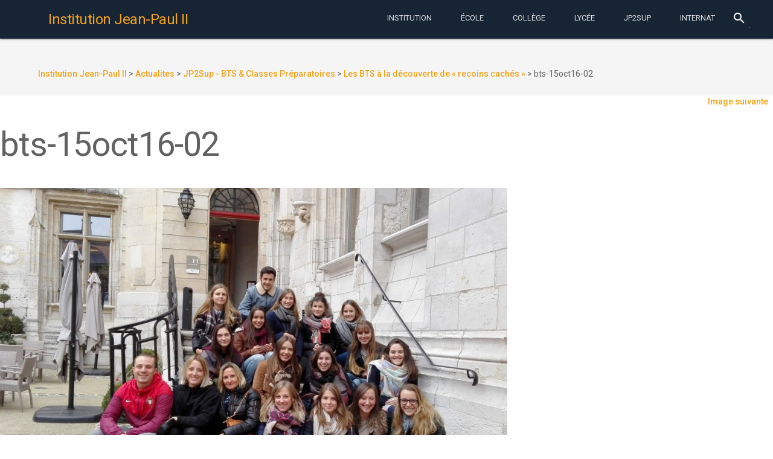

--- FILE ---
content_type: text/html; charset=UTF-8
request_url: https://www.institutionjeanpaul2.fr/2016/10/15/les-bts-a-la-decouverte-de-recoins-caches/bts-15oct16-02/
body_size: 13505
content:
<!DOCTYPE html>
<html lang="fr-FR"
	prefix="og: https://ogp.me/ns#"  class="no-js">
    <head>
        <meta charset="UTF-8">
        <meta http-equiv="X-UA-Compatible" content="IE=edge">
        <meta name="viewport" content="width=device-width, initial-scale=1.0, maximum-scale=1.0, user-scalable=0">
        <meta name="theme-color" content="#162433">
        <meta name="msapplication-navbutton-color" content="#162433">
        <meta name="apple-mobile-web-app-status-bar-style" content="#162433">
        <link rel="icon" href="/wp-content/themes/jp2mdl/img/favicon.ico" type="image/x-icon">
        <link rel="profile" href="http://gmpg.org/xfn/11">
                <link rel="stylesheet" href="//fonts.googleapis.com/css?family=Roboto:300,400,500,700" type="text/css">
        <link rel="stylesheet" href="//fonts.googleapis.com/icon?family=Material+Icons">
        <script defer src="//code.getmdl.io/1.1.3/material.min.js"></script>
        <script>(function(html){html.className = html.className.replace(/\bno-js\b/,'js')})(document.documentElement);</script>
<title>bts-15oct16-02 | Institution Jean-Paul II</title>

		<!-- All in One SEO 4.1.1.2 -->
		<meta property="og:site_name" content="Institution Jean-Paul II | Institution Catholique privée Jean-Paul II à Rouen. Maternelle-École-College-Lycée. Choisir la confiance." />
		<meta property="og:type" content="article" />
		<meta property="og:title" content="bts-15oct16-02 | Institution Jean-Paul II" />
		<meta property="article:published_time" content="2016-10-15T05:52:51Z" />
		<meta property="article:modified_time" content="2016-10-15T05:53:49Z" />
		<meta name="twitter:card" content="summary" />
		<meta name="twitter:domain" content="www.institutionjeanpaul2.fr" />
		<meta name="twitter:title" content="bts-15oct16-02 | Institution Jean-Paul II" />
		<script type="application/ld+json" class="aioseo-schema">
			{"@context":"https:\/\/schema.org","@graph":[{"@type":"WebSite","@id":"https:\/\/www.institutionjeanpaul2.fr\/#website","url":"https:\/\/www.institutionjeanpaul2.fr\/","name":"Institution Jean-Paul II","description":"Institution Catholique priv\u00e9e Jean-Paul II \u00e0 Rouen. Maternelle-\u00c9cole-College-Lyc\u00e9e. Choisir la confiance.","publisher":{"@id":"https:\/\/www.institutionjeanpaul2.fr\/#organization"}},{"@type":"Organization","@id":"https:\/\/www.institutionjeanpaul2.fr\/#organization","name":"Institution Jean-Paul II","url":"https:\/\/www.institutionjeanpaul2.fr\/"},{"@type":"BreadcrumbList","@id":"https:\/\/www.institutionjeanpaul2.fr\/2016\/10\/15\/les-bts-a-la-decouverte-de-recoins-caches\/bts-15oct16-02\/#breadcrumblist","itemListElement":[{"@type":"ListItem","@id":"https:\/\/www.institutionjeanpaul2.fr\/#listItem","position":"1","item":{"@id":"https:\/\/www.institutionjeanpaul2.fr\/#item","name":"Accueil","description":"Institution Catholique priv\u00e9e Jean-Paul II \u00e0 Rouen. Maternelle-\u00c9cole-College-Lyc\u00e9e. Choisir la confiance.","url":"https:\/\/www.institutionjeanpaul2.fr\/"},"nextItem":"https:\/\/www.institutionjeanpaul2.fr\/2016\/10\/15\/les-bts-a-la-decouverte-de-recoins-caches\/bts-15oct16-02\/#listItem"},{"@type":"ListItem","@id":"https:\/\/www.institutionjeanpaul2.fr\/2016\/10\/15\/les-bts-a-la-decouverte-de-recoins-caches\/bts-15oct16-02\/#listItem","position":"2","item":{"@id":"https:\/\/www.institutionjeanpaul2.fr\/2016\/10\/15\/les-bts-a-la-decouverte-de-recoins-caches\/bts-15oct16-02\/#item","name":"bts-15oct16-02","url":"https:\/\/www.institutionjeanpaul2.fr\/2016\/10\/15\/les-bts-a-la-decouverte-de-recoins-caches\/bts-15oct16-02\/"},"previousItem":"https:\/\/www.institutionjeanpaul2.fr\/#listItem"}]},{"@type":"Person","@id":"https:\/\/www.institutionjeanpaul2.fr\/author\/jdeude\/#author","url":"https:\/\/www.institutionjeanpaul2.fr\/author\/jdeude\/","name":"Jean-Dominique Eude","image":{"@type":"ImageObject","@id":"https:\/\/www.institutionjeanpaul2.fr\/2016\/10\/15\/les-bts-a-la-decouverte-de-recoins-caches\/bts-15oct16-02\/#authorImage","url":"https:\/\/secure.gravatar.com\/avatar\/28a460bcab88a30efe1cba6e765374d1?s=96&d=mm&r=g","width":"96","height":"96","caption":"Jean-Dominique Eude"}},{"@type":"ItemPage","@id":"https:\/\/www.institutionjeanpaul2.fr\/2016\/10\/15\/les-bts-a-la-decouverte-de-recoins-caches\/bts-15oct16-02\/#itempage","url":"https:\/\/www.institutionjeanpaul2.fr\/2016\/10\/15\/les-bts-a-la-decouverte-de-recoins-caches\/bts-15oct16-02\/","name":"bts-15oct16-02 | Institution Jean-Paul II","inLanguage":"fr-FR","isPartOf":{"@id":"https:\/\/www.institutionjeanpaul2.fr\/#website"},"breadcrumb":{"@id":"https:\/\/www.institutionjeanpaul2.fr\/2016\/10\/15\/les-bts-a-la-decouverte-de-recoins-caches\/bts-15oct16-02\/#breadcrumblist"},"author":"https:\/\/www.institutionjeanpaul2.fr\/2016\/10\/15\/les-bts-a-la-decouverte-de-recoins-caches\/bts-15oct16-02\/#author","creator":"https:\/\/www.institutionjeanpaul2.fr\/2016\/10\/15\/les-bts-a-la-decouverte-de-recoins-caches\/bts-15oct16-02\/#author","datePublished":"2016-10-15T05:52:51+02:00","dateModified":"2016-10-15T05:53:49+02:00"}]}
		</script>
		<!-- All in One SEO -->

<link rel='dns-prefetch' href='//fonts.googleapis.com' />
<link rel='dns-prefetch' href='//s.w.org' />
<link rel="alternate" type="application/rss+xml" title="Institution Jean-Paul II &raquo; Flux" href="https://www.institutionjeanpaul2.fr/feed/" />
<link rel="alternate" type="application/rss+xml" title="Institution Jean-Paul II &raquo; Flux des commentaires" href="https://www.institutionjeanpaul2.fr/comments/feed/" />
<link rel="alternate" type="text/calendar" title="Institution Jean-Paul II &raquo; Flux iCal" href="https://www.institutionjeanpaul2.fr/evenements/?ical=1" />
		<!-- This site uses the Google Analytics by ExactMetrics plugin v6.7.0 - Using Analytics tracking - https://www.exactmetrics.com/ -->
		<!-- Note: ExactMetrics is not currently configured on this site. The site owner needs to authenticate with Google Analytics in the ExactMetrics settings panel. -->
					<!-- No UA code set -->
				<!-- / Google Analytics by ExactMetrics -->
				<script type="text/javascript">
			window._wpemojiSettings = {"baseUrl":"https:\/\/s.w.org\/images\/core\/emoji\/13.0.1\/72x72\/","ext":".png","svgUrl":"https:\/\/s.w.org\/images\/core\/emoji\/13.0.1\/svg\/","svgExt":".svg","source":{"concatemoji":"https:\/\/www.institutionjeanpaul2.fr\/wp-includes\/js\/wp-emoji-release.min.js?ver=5.7.14"}};
			!function(e,a,t){var n,r,o,i=a.createElement("canvas"),p=i.getContext&&i.getContext("2d");function s(e,t){var a=String.fromCharCode;p.clearRect(0,0,i.width,i.height),p.fillText(a.apply(this,e),0,0);e=i.toDataURL();return p.clearRect(0,0,i.width,i.height),p.fillText(a.apply(this,t),0,0),e===i.toDataURL()}function c(e){var t=a.createElement("script");t.src=e,t.defer=t.type="text/javascript",a.getElementsByTagName("head")[0].appendChild(t)}for(o=Array("flag","emoji"),t.supports={everything:!0,everythingExceptFlag:!0},r=0;r<o.length;r++)t.supports[o[r]]=function(e){if(!p||!p.fillText)return!1;switch(p.textBaseline="top",p.font="600 32px Arial",e){case"flag":return s([127987,65039,8205,9895,65039],[127987,65039,8203,9895,65039])?!1:!s([55356,56826,55356,56819],[55356,56826,8203,55356,56819])&&!s([55356,57332,56128,56423,56128,56418,56128,56421,56128,56430,56128,56423,56128,56447],[55356,57332,8203,56128,56423,8203,56128,56418,8203,56128,56421,8203,56128,56430,8203,56128,56423,8203,56128,56447]);case"emoji":return!s([55357,56424,8205,55356,57212],[55357,56424,8203,55356,57212])}return!1}(o[r]),t.supports.everything=t.supports.everything&&t.supports[o[r]],"flag"!==o[r]&&(t.supports.everythingExceptFlag=t.supports.everythingExceptFlag&&t.supports[o[r]]);t.supports.everythingExceptFlag=t.supports.everythingExceptFlag&&!t.supports.flag,t.DOMReady=!1,t.readyCallback=function(){t.DOMReady=!0},t.supports.everything||(n=function(){t.readyCallback()},a.addEventListener?(a.addEventListener("DOMContentLoaded",n,!1),e.addEventListener("load",n,!1)):(e.attachEvent("onload",n),a.attachEvent("onreadystatechange",function(){"complete"===a.readyState&&t.readyCallback()})),(n=t.source||{}).concatemoji?c(n.concatemoji):n.wpemoji&&n.twemoji&&(c(n.twemoji),c(n.wpemoji)))}(window,document,window._wpemojiSettings);
		</script>
		<style type="text/css">
img.wp-smiley,
img.emoji {
	display: inline !important;
	border: none !important;
	box-shadow: none !important;
	height: 1em !important;
	width: 1em !important;
	margin: 0 .07em !important;
	vertical-align: -0.1em !important;
	background: none !important;
	padding: 0 !important;
}
</style>
	<link rel='stylesheet' id='wp-block-library-css'  href='https://www.institutionjeanpaul2.fr/wp-includes/css/dist/block-library/style.min.css?ver=5.7.14' type='text/css' media='all' />
<style id='wp-block-library-inline-css' type='text/css'>
.has-text-align-justify{text-align:justify;}
</style>
<link rel='stylesheet' id='wp-childpages-css'  href='https://www.institutionjeanpaul2.fr/wp-content/plugins/childpages/public/css/wp-childpages-public.css?ver=1.0.0' type='text/css' media='all' />
<link rel='stylesheet' id='wordpress-popular-posts-css-css'  href='https://www.institutionjeanpaul2.fr/wp-content/plugins/wordpress-popular-posts/public/css/wpp.css?ver=4.2.2' type='text/css' media='all' />
<link rel='stylesheet' id='twentysixteen-fonts-css'  href='https://fonts.googleapis.com/css?family=Merriweather%3A400%2C700%2C900%2C400italic%2C700italic%2C900italic%7CMontserrat%3A400%2C700%7CInconsolata%3A400&#038;subset=latin%2Clatin-ext' type='text/css' media='all' />
<link rel='stylesheet' id='genericons-css'  href='https://www.institutionjeanpaul2.fr/wp-content/plugins/jetpack/_inc/genericons/genericons/genericons.css?ver=3.1' type='text/css' media='all' />
<link rel='stylesheet' id='twentysixteen-style-css'  href='https://www.institutionjeanpaul2.fr/wp-content/themes/jp2mdl/style.css?ver=5.7.14' type='text/css' media='all' />
<!--[if lt IE 10]>
<link rel='stylesheet' id='twentysixteen-ie-css'  href='https://www.institutionjeanpaul2.fr/wp-content/themes/jp2mdl/css/ie.css?ver=20150930' type='text/css' media='all' />
<![endif]-->
<!--[if lt IE 9]>
<link rel='stylesheet' id='twentysixteen-ie8-css'  href='https://www.institutionjeanpaul2.fr/wp-content/themes/jp2mdl/css/ie8.css?ver=20151230' type='text/css' media='all' />
<![endif]-->
<!--[if lt IE 8]>
<link rel='stylesheet' id='twentysixteen-ie7-css'  href='https://www.institutionjeanpaul2.fr/wp-content/themes/jp2mdl/css/ie7.css?ver=20150930' type='text/css' media='all' />
<![endif]-->
<link rel='stylesheet' id='jetpack_css-css'  href='https://www.institutionjeanpaul2.fr/wp-content/plugins/jetpack/css/jetpack.css?ver=9.7.3' type='text/css' media='all' />
<script type='text/javascript' src='https://www.institutionjeanpaul2.fr/wp-includes/js/jquery/jquery.min.js?ver=3.5.1' id='jquery-core-js'></script>
<script type='text/javascript' src='https://www.institutionjeanpaul2.fr/wp-includes/js/jquery/jquery-migrate.min.js?ver=3.3.2' id='jquery-migrate-js'></script>
<script type='text/javascript' src='https://www.institutionjeanpaul2.fr/wp-content/plugins/childpages/public/js/wp-childpages-public.js?ver=1.0.0' id='wp-childpages-js'></script>
<script type='text/javascript' id='wpp-js-js-extra'>
/* <![CDATA[ */
var wpp_params = {"sampling_active":"0","sampling_rate":"100","ajax_url":"https:\/\/www.institutionjeanpaul2.fr\/wp-json\/wordpress-popular-posts\/v1\/popular-posts\/","ID":"6608","token":"eb18cf6a34","debug":""};
/* ]]> */
</script>
<script type='text/javascript' src='https://www.institutionjeanpaul2.fr/wp-content/plugins/wordpress-popular-posts/public/js/wpp-4.2.0.min.js?ver=4.2.2' id='wpp-js-js'></script>
<!--[if lt IE 9]>
<script type='text/javascript' src='https://www.institutionjeanpaul2.fr/wp-content/themes/jp2mdl/js/html5.js?ver=3.7.3' id='twentysixteen-html5-js'></script>
<![endif]-->
<script type='text/javascript' src='https://www.institutionjeanpaul2.fr/wp-content/themes/jp2mdl/js/keyboard-image-navigation.js?ver=20151104' id='twentysixteen-keyboard-image-navigation-js'></script>
<link rel="https://api.w.org/" href="https://www.institutionjeanpaul2.fr/wp-json/" /><link rel="alternate" type="application/json" href="https://www.institutionjeanpaul2.fr/wp-json/wp/v2/media/6608" /><link rel="EditURI" type="application/rsd+xml" title="RSD" href="https://www.institutionjeanpaul2.fr/xmlrpc.php?rsd" />
<link rel="wlwmanifest" type="application/wlwmanifest+xml" href="https://www.institutionjeanpaul2.fr/wp-includes/wlwmanifest.xml" /> 
<meta name="generator" content="WordPress 5.7.14" />
<link rel='shortlink' href='https://www.institutionjeanpaul2.fr/?p=6608' />
<link rel="alternate" type="application/json+oembed" href="https://www.institutionjeanpaul2.fr/wp-json/oembed/1.0/embed?url=https%3A%2F%2Fwww.institutionjeanpaul2.fr%2F2016%2F10%2F15%2Fles-bts-a-la-decouverte-de-recoins-caches%2Fbts-15oct16-02%2F" />
<link rel="alternate" type="text/xml+oembed" href="https://www.institutionjeanpaul2.fr/wp-json/oembed/1.0/embed?url=https%3A%2F%2Fwww.institutionjeanpaul2.fr%2F2016%2F10%2F15%2Fles-bts-a-la-decouverte-de-recoins-caches%2Fbts-15oct16-02%2F&#038;format=xml" />
<meta name="tec-api-version" content="v1"><meta name="tec-api-origin" content="https://www.institutionjeanpaul2.fr"><link rel="https://theeventscalendar.com/" href="https://www.institutionjeanpaul2.fr/wp-json/tribe/events/v1/" /><style type='text/css'>img#wpstats{display:none}</style>
		        <link rel="stylesheet" href="/wp-content/themes/jp2mdl/css/material.min.css" />
        <link rel="stylesheet" href="/wp-content/themes/jp2mdl/css/swiper.min.css" />
        <link rel="stylesheet" href="/wp-content/themes/jp2mdl/css/jp2mdl.css" />
    </head>
    <body class="attachment attachment-template-default single single-attachment postid-6608 attachmentid-6608 attachment-jpeg tribe-no-js group-blog">
        <div class="mdl-layout mdl-js-layout mdl-layout--fixed-header mdl-color--grey-100 mdl-color-text--grey-700">
            <header id="header" role="banner" class="mdl-layout__header">
                <div class="mdl-layout__header-row">
                    <!-- Title -->
                    <span class="mdl-layout-title">
                        <a href="https://www.institutionjeanpaul2.fr/" rel="home">
                            <h1>Institution Jean-Paul II</h1>
                        </a>
                    </span>
                    <div class="mdl-layout-spacer"></div>
                    <nav class="mdl-navigation mdl-layout--large-screen-only">
                    <a class="mdl-navigation__link mdl-typography--text-uppercase menu-item menu-item-type-post_type menu-item-object-page" href="https://www.institutionjeanpaul2.fr/notre-projet-educatif/">Institution</a></li>
<a class="mdl-navigation__link mdl-typography--text-uppercase menu-item menu-item-type-post_type menu-item-object-page" href="https://www.institutionjeanpaul2.fr/maternelle-elementaire/">École</a></li>
<a class="mdl-navigation__link mdl-typography--text-uppercase menu-item menu-item-type-post_type menu-item-object-page" href="https://www.institutionjeanpaul2.fr/college/">Collège</a></li>
<a class="mdl-navigation__link mdl-typography--text-uppercase menu-item menu-item-type-post_type menu-item-object-page" href="https://www.institutionjeanpaul2.fr/lycee/">Lycée</a></li>
<a class="mdl-navigation__link mdl-typography--text-uppercase menu-item menu-item-type-post_type menu-item-object-page" href="https://www.institutionjeanpaul2.fr/jp2sup-bts-classes-preparatoires/">JP2Sup</a></li>
<a class="mdl-navigation__link mdl-typography--text-uppercase menu-item menu-item-type-post_type menu-item-object-page" href="https://www.institutionjeanpaul2.fr/internat/">Internat</a></li>
                    </nav>
                    <div class="mdl-textfield mdl-js-textfield mdl-textfield--expandable mdl-textfield--floating-label mdl-textfield--align-right mdl-layout--large-screen-only">
                        <form action="/">
                            <label class="mdl-button mdl-js-button mdl-button--icon" for="waterfall-exp">
                                <i class="material-icons">search</i>
                            </label>
                            <div class="mdl-textfield__expandable-holder">
                                <input class="mdl-textfield__input" type="text" name="s" id="waterfall-exp">
                            </div>
                        </form>
                    </div>
                </div>
            </header>
            <div class="mdl-layout__drawer">
                <span class="mdl-layout-title"><a href="https://www.institutionjeanpaul2.fr/" rel="home">Institution Jean-Paul II</a></span>
                <nav class="mdl-navigation">
                    <li id="menu-item-4230" class="menu-item menu-item-type-post_type menu-item-object-page menu-item-has-children menu-item-4230"><a href="https://www.institutionjeanpaul2.fr/notre-projet-educatif/">Institution<i class="material-icons">keyboard_arrow_left</i></a>
<ul class="sub-menu">
	<li id="menu-item-4313" class="menu-item menu-item-type-post_type menu-item-object-page menu-item-4313"><a href="https://www.institutionjeanpaul2.fr/inscriptions/">Inscriptions</a></li>
	<li id="menu-item-4314" class="menu-item menu-item-type-post_type menu-item-object-page menu-item-4314"><a href="https://www.institutionjeanpaul2.fr/a-qui-sadresser/">A qui s’adresser ?</a></li>
	<li id="menu-item-4321" class="menu-item menu-item-type-post_type menu-item-object-page menu-item-4321"><a href="https://www.institutionjeanpaul2.fr/restauration/">Restauration</a></li>
	<li id="menu-item-4322" class="menu-item menu-item-type-post_type menu-item-object-page menu-item-4322"><a href="https://www.institutionjeanpaul2.fr/menus-de-la-semaine/">Menus de la semaine</a></li>
	<li id="menu-item-4328" class="menu-item menu-item-type-post_type menu-item-object-page menu-item-4328"><a href="https://www.institutionjeanpaul2.fr/a-p-e-l/">A.P.E.L. Jean-Paul II</a></li>
	<li id="menu-item-4327" class="menu-item menu-item-type-post_type menu-item-object-page menu-item-4327"><a href="https://www.institutionjeanpaul2.fr/o-g-e-c/">O.G.E.C.</a></li>
	<li id="menu-item-4323" class="menu-item menu-item-type-post_type menu-item-object-page menu-item-4323"><a href="https://www.institutionjeanpaul2.fr/pastorale/">Pastorale</a></li>
	<li id="menu-item-4315" class="menu-item menu-item-type-post_type menu-item-object-page menu-item-4315"><a href="https://www.institutionjeanpaul2.fr/organigramme/">Professeurs et Membres du Personnel 2023-2024</a></li>
	<li id="menu-item-4316" class="menu-item menu-item-type-post_type menu-item-object-page menu-item-4316"><a href="https://www.institutionjeanpaul2.fr/espace-scolinfo/">Espace EcoleDirecte</a></li>
	<li id="menu-item-4317" class="menu-item menu-item-type-post_type menu-item-object-page menu-item-4317"><a href="https://www.institutionjeanpaul2.fr/calendrier/">Calendrier Général</a></li>
	<li id="menu-item-4318" class="menu-item menu-item-type-post_type menu-item-object-page menu-item-4318"><a href="https://www.institutionjeanpaul2.fr/espace-professeurs/">Espace Professeurs</a></li>
	<li id="menu-item-4319" class="menu-item menu-item-type-post_type menu-item-object-page menu-item-4319"><a href="https://www.institutionjeanpaul2.fr/espace-tice/">Espace TICE</a></li>
	<li id="menu-item-4320" class="menu-item menu-item-type-post_type menu-item-object-page menu-item-4320"><a href="https://www.institutionjeanpaul2.fr/tutoriels/">Tutoriels</a></li>
	<li id="menu-item-4324" class="menu-item menu-item-type-post_type menu-item-object-page menu-item-4324"><a href="https://www.institutionjeanpaul2.fr/ouverture-a-linternational/">Ouverture à l’International</a></li>
	<li id="menu-item-4325" class="menu-item menu-item-type-post_type menu-item-object-page menu-item-4325"><a href="https://www.institutionjeanpaul2.fr/lechiquier-de-jean-paul-ii/">L’Echiquier de Jean-Paul II</a></li>
	<li id="menu-item-4329" class="menu-item menu-item-type-post_type menu-item-object-page menu-item-4329"><a href="https://www.institutionjeanpaul2.fr/anciens-eleves-de-jp2/">Anciens élèves de JP2</a></li>
	<li id="menu-item-4330" class="menu-item menu-item-type-post_type menu-item-object-page menu-item-4330"><a href="https://www.institutionjeanpaul2.fr/anciens-eleves-de-jl/">Anciens élèves de JL</a></li>
</ul>
</li>
<li id="menu-item-4231" class="menu-item menu-item-type-post_type menu-item-object-page menu-item-has-children menu-item-4231"><a href="https://www.institutionjeanpaul2.fr/maternelle-elementaire/">École<i class="material-icons">keyboard_arrow_left</i></a>
<ul class="sub-menu">
	<li id="menu-item-4236" class="menu-item menu-item-type-post_type menu-item-object-page menu-item-4236"><a href="https://www.institutionjeanpaul2.fr/maternelle-elementaire/reglement-interieur-de-lecole/">Règlement Intérieur de l’Ecole</a></li>
	<li id="menu-item-4239" class="menu-item menu-item-type-post_type menu-item-object-page menu-item-4239"><a href="https://www.institutionjeanpaul2.fr/maternelle-elementaire/de-la-maternelle-a-la-sixieme-du-bcd-au-cdi/">De la Maternelle à la Sixième : de la BCD au CDI !</a></li>
	<li id="menu-item-4238" class="menu-item menu-item-type-post_type menu-item-object-page menu-item-4238"><a href="https://www.institutionjeanpaul2.fr/maternelle-elementaire/la-tutelle-des-soeurs-du-sacre-coeur-de-jesus-de-saint-aubin-les-elbeuf/">La Tutelle des Soeurs du Sacré-Coeur de Jésus de Saint-Aubin-lès-Elbeuf</a></li>
	<li id="menu-item-4237" class="menu-item menu-item-type-post_type menu-item-object-page menu-item-4237"><a href="https://www.institutionjeanpaul2.fr/maternelle-elementaire/inauguration-de-lespace-mere-saint-joseph-21-sept-2010/">Inauguration de l’Espace Mère Saint-Joseph 21 sept. 2010</a></li>
</ul>
</li>
<li id="menu-item-4232" class="menu-item menu-item-type-post_type menu-item-object-page menu-item-has-children menu-item-4232"><a href="https://www.institutionjeanpaul2.fr/college/">Collège<i class="material-icons">keyboard_arrow_left</i></a>
<ul class="sub-menu">
	<li id="menu-item-4290" class="menu-item menu-item-type-post_type menu-item-object-page menu-item-4290"><a href="https://www.institutionjeanpaul2.fr/college/liste-des-fournitures-scolaires-pour-septembre-2016/">Liste des FOURNITURES SCOLAIRES pour septembre 2025</a></li>
	<li id="menu-item-4291" class="menu-item menu-item-type-post_type menu-item-object-page menu-item-4291"><a href="https://www.institutionjeanpaul2.fr/college/le-c-d-i-de-linstitution/">Le C.D.I. de l’Institution</a></li>
	<li id="menu-item-4294" class="menu-item menu-item-type-post_type menu-item-object-page menu-item-4294"><a href="https://www.institutionjeanpaul2.fr/college/la-classe-de-neige-en-quatrieme/">La Classe de Neige 2026 en Quatrième</a></li>
	<li id="menu-item-4295" class="menu-item menu-item-type-post_type menu-item-object-page menu-item-4295"><a href="https://www.institutionjeanpaul2.fr/college/apres-la-troisieme-le-diaporama-en-ligne/">Après la Troisième : le DIAPORAMA en ligne</a></li>
	<li id="menu-item-4297" class="menu-item menu-item-type-post_type menu-item-object-page menu-item-4297"><a href="https://www.institutionjeanpaul2.fr/college/livret-de-stage-eleves-de-troisieme/">Livret de Stage – Elèves de Troisième</a></li>
	<li id="menu-item-4296" class="menu-item menu-item-type-post_type menu-item-object-page menu-item-4296"><a href="https://www.institutionjeanpaul2.fr/college/les-resultats-au-brevet-des-colleges/">Les Résultats au Brevet des Collèges, DNB Pro et CFG</a></li>
	<li id="menu-item-4298" class="menu-item menu-item-type-post_type menu-item-object-page menu-item-4298"><a href="https://www.institutionjeanpaul2.fr/college/simulation-individuelle-pour-lobtention-du-dnb/">Simulation individuelle pour l&rsquo;obtention du DNB</a></li>
	<li id="menu-item-4299" class="menu-item menu-item-type-post_type menu-item-object-page menu-item-4299"><a href="https://www.institutionjeanpaul2.fr/college/la-classe-de-sixieme/">La classe de SIXIEME</a></li>
	<li id="menu-item-4300" class="menu-item menu-item-type-post_type menu-item-object-page menu-item-4300"><a href="https://www.institutionjeanpaul2.fr/college/les-mardis-des-sixiemes/">Les Mardis des Sixièmes</a></li>
	<li id="menu-item-4301" class="menu-item menu-item-type-post_type menu-item-object-page menu-item-4301"><a href="https://www.institutionjeanpaul2.fr/college/la-classe-de-cinquieme/">La classe de CINQUIEME</a></li>
	<li id="menu-item-4303" class="menu-item menu-item-type-post_type menu-item-object-page menu-item-4303"><a href="https://www.institutionjeanpaul2.fr/college/la-classe-de-quatrieme/">La classe de QUATRIEME</a></li>
	<li id="menu-item-4302" class="menu-item menu-item-type-post_type menu-item-object-page menu-item-4302"><a href="https://www.institutionjeanpaul2.fr/college/la-classe-de-troisieme/">La classe de TROISIEME</a></li>
	<li id="menu-item-4304" class="menu-item menu-item-type-post_type menu-item-object-page menu-item-4304"><a href="https://www.institutionjeanpaul2.fr/college/la-segpa/">La SEGPA</a></li>
	<li id="menu-item-4305" class="menu-item menu-item-type-post_type menu-item-object-page menu-item-4305"><a href="https://www.institutionjeanpaul2.fr/college/certificat-medical-daptitude-partielle-ou-dinaptitude-totale-a-la-pratique-de-leps/">Certificat médical d’aptitude partielle ou d’inaptitude totale à la pratique de l’EPS</a></li>
	<li id="menu-item-4306" class="menu-item menu-item-type-post_type menu-item-object-page menu-item-4306"><a href="https://www.institutionjeanpaul2.fr/college/reglement-interieur-du-college/">Règlement Intérieur du COLLEGE</a></li>
	<li id="menu-item-4307" class="menu-item menu-item-type-post_type menu-item-object-page menu-item-4307"><a href="https://www.institutionjeanpaul2.fr/college/le-secourisme-en-troisieme/">Le Secourisme en Troisième</a></li>
	<li id="menu-item-4309" class="menu-item menu-item-type-post_type menu-item-object-page menu-item-4309"><a href="https://www.institutionjeanpaul2.fr/college/lassociation-sportive/">L’Association Sportive</a></li>
	<li id="menu-item-4310" class="menu-item menu-item-type-post_type menu-item-object-page menu-item-4310"><a href="https://www.institutionjeanpaul2.fr/college/lespace-sixiemes/">L’Espace Sixièmes</a></li>
	<li id="menu-item-4311" class="menu-item menu-item-type-post_type menu-item-object-page menu-item-4311"><a href="https://www.institutionjeanpaul2.fr/college/les-e-i-p-enfants-intellectuellement-precoces/">Les E.I.P. (Enfants Intellectuellement Précoces)</a></li>
	<li id="menu-item-4312" class="menu-item menu-item-type-post_type menu-item-object-page menu-item-4312"><a href="https://www.institutionjeanpaul2.fr/college/concours-de-la-resistance-et-de-la-deportation/">Concours de la Résistance et de la Déportation</a></li>
</ul>
</li>
<li id="menu-item-4233" class="menu-item menu-item-type-post_type menu-item-object-page menu-item-has-children menu-item-4233"><a href="https://www.institutionjeanpaul2.fr/lycee/">Lycée<i class="material-icons">keyboard_arrow_left</i></a>
<ul class="sub-menu">
	<li id="menu-item-4259" class="menu-item menu-item-type-post_type menu-item-object-page menu-item-4259"><a href="https://www.institutionjeanpaul2.fr/lycee/resultats-au-baccalaureat/">Résultats au Baccalauréat</a></li>
	<li id="menu-item-11165" class="menu-item menu-item-type-post_type menu-item-object-page menu-item-11165"><a href="https://www.institutionjeanpaul2.fr/lycee/liste-des-manuels-au-lycee-rentree-sept-2016/">Liste des MANUELS au Lycée – Rentrée sept. 2018</a></li>
	<li id="menu-item-4261" class="menu-item menu-item-type-post_type menu-item-object-page menu-item-4261"><a href="https://www.institutionjeanpaul2.fr/lycee/apres-la-classe-de-seconde/">Après la Classe de Seconde</a></li>
	<li id="menu-item-4267" class="menu-item menu-item-type-post_type menu-item-object-page menu-item-4267"><a href="https://www.institutionjeanpaul2.fr/lycee/portail-post-bac-procedure-apb-2015/">Portail Post-Bac (Procédure Parcoursup) 2026</a></li>
	<li id="menu-item-4272" class="menu-item menu-item-type-post_type menu-item-object-page menu-item-4272"><a href="https://www.institutionjeanpaul2.fr/lycee/organisation-de-lepreuve-eps-au-bac/">Organisation de l’épreuve EPS au Bac</a></li>
	<li id="menu-item-4262" class="menu-item menu-item-type-post_type menu-item-object-page menu-item-4262"><a href="https://www.institutionjeanpaul2.fr/lycee/la-classe-de-seconde/">La classe de SECONDE</a></li>
	<li id="menu-item-4273" class="menu-item menu-item-type-post_type menu-item-object-page menu-item-4273"><a href="https://www.institutionjeanpaul2.fr/lycee/les-enseignements-dexploration-en-seconde/">Les enseignements d&rsquo;exploration en Seconde</a></li>
	<li id="menu-item-4264" class="menu-item menu-item-type-post_type menu-item-object-page menu-item-4264"><a href="https://www.institutionjeanpaul2.fr/lycee/la-classe-de-premiere/">La classe de PREMIERE</a></li>
	<li id="menu-item-4274" class="menu-item menu-item-type-post_type menu-item-object-page menu-item-4274"><a href="https://www.institutionjeanpaul2.fr/lycee/la-section-stmg/">La filière STMG</a></li>
	<li id="menu-item-4265" class="menu-item menu-item-type-post_type menu-item-object-page menu-item-4265"><a href="https://www.institutionjeanpaul2.fr/lycee/la-classe-de-terminale/">La classe de TERMINALE</a></li>
	<li id="menu-item-4275" class="menu-item menu-item-type-post_type menu-item-object-page menu-item-4275"><a href="https://www.institutionjeanpaul2.fr/lycee/certificat-medical-daptitude-partielle-ou-dinaptitude-totale-a-la-pratique-de-leps/">Certificat médical d’aptitude partielle ou d’inaptitude totale à la pratique de l’EPS</a></li>
	<li id="menu-item-4277" class="menu-item menu-item-type-post_type menu-item-object-page menu-item-4277"><a href="https://www.institutionjeanpaul2.fr/lycee/reglement-interieur-du-lycee/">Règlement Intérieur du LYCEE</a></li>
	<li id="menu-item-4263" class="menu-item menu-item-type-post_type menu-item-object-page menu-item-4263"><a href="https://www.institutionjeanpaul2.fr/lycee/le-tutorat-en-seconde/">Le TUTORAT en Seconde</a></li>
	<li id="menu-item-4279" class="menu-item menu-item-type-post_type menu-item-object-page menu-item-4279"><a href="https://www.institutionjeanpaul2.fr/lycee/le-c-d-i-de-linstitution/">Le C.D.I. de l’Institution</a></li>
	<li id="menu-item-4281" class="menu-item menu-item-type-post_type menu-item-object-page menu-item-4281"><a href="https://www.institutionjeanpaul2.fr/lycee/lassociation-sportive/">L’Association Sportive</a></li>
	<li id="menu-item-4282" class="menu-item menu-item-type-post_type menu-item-object-page menu-item-4282"><a href="https://www.institutionjeanpaul2.fr/lycee/les-oraux-des-eaf-en-premiere/">Les oraux des EAF en Première</a></li>
	<li id="menu-item-4283" class="menu-item menu-item-type-post_type menu-item-object-page menu-item-4283"><a href="https://www.institutionjeanpaul2.fr/lycee/les-ecrits-des-eaf-en-premiere/">Les écrits des EAF en Première</a></li>
	<li id="menu-item-4285" class="menu-item menu-item-type-post_type menu-item-object-page menu-item-4285"><a href="https://www.institutionjeanpaul2.fr/lycee/le-forum-post-bac-pour-les-terminales/">Le Forum Post-Bac pour les Terminales et les Premières</a></li>
	<li id="menu-item-4286" class="menu-item menu-item-type-post_type menu-item-object-page menu-item-4286"><a href="https://www.institutionjeanpaul2.fr/lycee/loption-histoire-des-arts-h-d-a/">L’Option Histoire des Arts (H.D.A.)</a></li>
	<li id="menu-item-4287" class="menu-item menu-item-type-post_type menu-item-object-page menu-item-4287"><a href="https://www.institutionjeanpaul2.fr/lycee/les-laboratoires-de-linstitution/">Les Laboratoires de l’Institution</a></li>
	<li id="menu-item-4288" class="menu-item menu-item-type-post_type menu-item-object-page menu-item-4288"><a href="https://www.institutionjeanpaul2.fr/lycee/le-stage-en-entreprise-en-classe-de-premiere/">Le stage en entreprise, en classe de Première</a></li>
	<li id="menu-item-4289" class="menu-item menu-item-type-post_type menu-item-object-page menu-item-4289"><a href="https://www.institutionjeanpaul2.fr/lycee/le-championnat-de-voile/">Le Championnat de Voile</a></li>
</ul>
</li>
<li id="menu-item-4234" class="menu-item menu-item-type-post_type menu-item-object-page menu-item-has-children menu-item-4234"><a href="https://www.institutionjeanpaul2.fr/jp2sup-bts-classes-preparatoires/">JP2Sup<i class="material-icons">keyboard_arrow_left</i></a>
<ul class="sub-menu">
	<li id="menu-item-17337" class="menu-item menu-item-type-post_type menu-item-object-page menu-item-17337"><a href="https://www.institutionjeanpaul2.fr/jp2sup-bts-classes-preparatoires/portes-ouvertes-jp2sup/">Portes ouvertes JP2Sup</a></li>
	<li id="menu-item-16419" class="menu-item menu-item-type-post_type menu-item-object-page menu-item-16419"><a href="https://www.institutionjeanpaul2.fr/jp2sup-bts-classes-preparatoires/prepa-acces-sante/">Prépa V.I.SA’Sup (Véto-Ingé-SAnté) – Bac 0</a></li>
	<li id="menu-item-28846" class="menu-item menu-item-type-post_type menu-item-object-page menu-item-28846"><a href="https://www.institutionjeanpaul2.fr/jp2sup-bts-classes-preparatoires/bachelor-gapi/">Gestionnaire de Parcs Immobiliers (GPI) – Bac+3</a></li>
	<li id="menu-item-28847" class="menu-item menu-item-type-post_type menu-item-object-page menu-item-28847"><a href="https://www.institutionjeanpaul2.fr/jp2sup-bts-classes-preparatoires/mastere/">Manager des Actifs et Patrimoines Immobiliers (MAPI) – Bac+5</a></li>
	<li id="menu-item-4247" class="menu-item menu-item-type-post_type menu-item-object-page menu-item-4247"><a href="https://www.institutionjeanpaul2.fr/jp2sup-bts-classes-preparatoires/preparation-aux-cursus-scientifiques-mise-a-niveau-pcs/">Préparation aux Cursus Scientifiques (Mise à Niveau) – PCS</a></li>
	<li id="menu-item-4254" class="menu-item menu-item-type-post_type menu-item-object-page menu-item-4254"><a href="https://www.institutionjeanpaul2.fr/jp2sup-bts-classes-preparatoires/prepa-sciences-po-bac-0/">Prépa Sciences Po Bac 0</a></li>
	<li id="menu-item-4248" class="menu-item menu-item-type-post_type menu-item-object-page menu-item-4248"><a href="https://www.institutionjeanpaul2.fr/jp2sup-bts-classes-preparatoires/b-t-s-professions-immobilieres-en-formation-initiale/">B.T.S. Professions Immobilières en voie scolaire</a></li>
	<li id="menu-item-16507" class="menu-item menu-item-type-post_type menu-item-object-page menu-item-16507"><a href="https://www.institutionjeanpaul2.fr/jp2sup-bts-classes-preparatoires/b-t-s-professions-immobilieres-en-apprentissage/">B.T.S. Professions Immobilières en Apprentissage</a></li>
	<li id="menu-item-4253" class="menu-item menu-item-type-post_type menu-item-object-page menu-item-4253"><a href="https://www.institutionjeanpaul2.fr/jp2sup-bts-classes-preparatoires/les-resultats-de-nos-etudiants/">Les résultats 2025 de nos étudiants</a></li>
	<li id="menu-item-4246" class="menu-item menu-item-type-post_type menu-item-object-page menu-item-4246"><a href="https://www.institutionjeanpaul2.fr/inscriptions/les-inscriptions-dans-les-classes-post-bac-de-jp2sup/">Les inscriptions dans les classes post-bac de JP2Sup</a></li>
	<li id="menu-item-4258" class="menu-item menu-item-type-post_type menu-item-object-page menu-item-4258"><a href="https://www.institutionjeanpaul2.fr/jp2sup-bts-classes-preparatoires/reglement-interieur-du-post-bac/">Règlement Intérieur du Post-Bac</a></li>
	<li id="menu-item-16506" class="menu-item menu-item-type-post_type menu-item-object-page menu-item-16506"><a href="https://www.institutionjeanpaul2.fr/jp2sup-bts-classes-preparatoires/le-temoignage-dun-ancien-eleve/">Salons, Forums et Portes Ouvertes</a></li>
	<li id="menu-item-6403" class="menu-item menu-item-type-custom menu-item-object-custom menu-item-6403"><a target="_blank" rel="noopener" href="http://0763406p.esidoc.fr/">C.D.I. du Post-Bac</a></li>
</ul>
</li>
<li id="menu-item-4235" class="menu-item menu-item-type-post_type menu-item-object-page menu-item-has-children menu-item-4235"><a href="https://www.institutionjeanpaul2.fr/internat/">Internat<i class="material-icons">keyboard_arrow_left</i></a>
<ul class="sub-menu">
	<li id="menu-item-4241" class="menu-item menu-item-type-post_type menu-item-object-page menu-item-4241"><a href="https://www.institutionjeanpaul2.fr/internat/reglement-de-linternat-college/">Règlement de l’Internat Collège</a></li>
	<li id="menu-item-4242" class="menu-item menu-item-type-post_type menu-item-object-page menu-item-4242"><a href="https://www.institutionjeanpaul2.fr/internat/reglement-de-linternat-lycee/">Règlement de l’Internat Lycée</a></li>
	<li id="menu-item-4243" class="menu-item menu-item-type-post_type menu-item-object-page menu-item-4243"><a href="https://www.institutionjeanpaul2.fr/internat/activites-sportives-et-culturelles-de-linternat/">Activités sportives et culturelles de l’Internat</a></li>
</ul>
</li>
<li id="menu-item-4332" class="menu-item menu-item-type-custom menu-item-object-custom menu-item-has-children menu-item-4332"><a href="#">Histoire<i class="material-icons">keyboard_arrow_left</i></a>
<ul class="sub-menu">
	<li id="menu-item-4326" class="menu-item menu-item-type-post_type menu-item-object-page menu-item-4326"><a href="https://www.institutionjeanpaul2.fr/naissance-de-linstitution-jean-paul-ii/">Naissance de l’Institution Jean-Paul II</a></li>
	<li id="menu-item-4331" class="menu-item menu-item-type-post_type menu-item-object-page menu-item-4331"><a href="https://www.institutionjeanpaul2.fr/histoire-de-join-lambert/">Histoire de Join-Lambert</a></li>
	<li id="menu-item-6375" class="menu-item menu-item-type-post_type menu-item-object-page menu-item-6375"><a href="https://www.institutionjeanpaul2.fr/beatification-de-jean-paul-ii-nous-y-etions/">Béatification de Jean-Paul II</a></li>
</ul>
</li>
                </nav>
                <a href="#"></a>
            </div>
            <main class="mdl-layout__content" role="main">
                <div class="page-content">
                                            <section class="section--center mdl-grid">
                            <div class="breadcrumbs mdl-cell mdl-cell--12-col" typeof="BreadcrumbList" vocab="http://schema.org/">
                                                                    <!-- Breadcrumb NavXT 6.6.0 -->
<span property="itemListElement" typeof="ListItem"><a property="item" typeof="WebPage" title="Go to Institution Jean-Paul II." href="https://www.institutionjeanpaul2.fr" class="home" ><span property="name">Institution Jean-Paul II</span></a><meta property="position" content="1"></span> &gt; <span property="itemListElement" typeof="ListItem"><a property="item" typeof="WebPage" title="Go to Actualites." href="https://www.institutionjeanpaul2.fr/actualites/" class="post-root post post-post" ><span property="name">Actualites</span></a><meta property="position" content="2"></span> &gt; <span property="itemListElement" typeof="ListItem"><a property="item" typeof="WebPage" title="Go to the JP2Sup - BTS &amp; Classes Préparatoires category archives." href="https://www.institutionjeanpaul2.fr/category/jp2sup-bts-classes-preparatoires/?post_type=attachment" class="taxonomy category" ><span property="name">JP2Sup - BTS &amp; Classes Préparatoires</span></a><meta property="position" content="3"></span> &gt; <span property="itemListElement" typeof="ListItem"><a property="item" typeof="WebPage" title="Go to Les BTS à la découverte de « recoins cachés »." href="https://www.institutionjeanpaul2.fr/2016/10/15/les-bts-a-la-decouverte-de-recoins-caches/" class="post post-post" ><span property="name">Les BTS à la découverte de « recoins cachés »</span></a><meta property="position" content="4"></span> &gt; <span property="itemListElement" typeof="ListItem"><span property="name" class="post post-attachment current-item">bts-15oct16-02</span><meta property="url" content="https://www.institutionjeanpaul2.fr/2016/10/15/les-bts-a-la-decouverte-de-recoins-caches/bts-15oct16-02/"><meta property="position" content="5"></span>                                                            </div>
                        </section>
                    
	<div id="primary" class="content-area">
		<main id="main" class="site-main" role="main">

			
				<article id="post-6608" class="post-6608 attachment type-attachment status-inherit hentry">

					<nav id="image-navigation" class="navigation image-navigation">
						<div class="nav-links">
							<div class="nav-previous"></div>
							<div class="nav-next"><a href='https://www.institutionjeanpaul2.fr/2016/10/15/les-bts-a-la-decouverte-de-recoins-caches/bts-15oct16-01/'>Image suivante</a></div>
						</div><!-- .nav-links -->
					</nav><!-- .image-navigation -->

					<header class="entry-header">
						<h1 class="entry-title">bts-15oct16-02</h1>					</header><!-- .entry-header -->

					<div class="entry-content">

						<div class="entry-attachment">
							<img width="840" height="560" src="https://www.institutionjeanpaul2.fr/wp-content/uploads/2016/10/Bts-15oct16-02-1024x683.jpg" class="attachment-large size-large" alt="" loading="lazy" srcset="https://www.institutionjeanpaul2.fr/wp-content/uploads/2016/10/Bts-15oct16-02-1024x683.jpg 1024w, https://www.institutionjeanpaul2.fr/wp-content/uploads/2016/10/Bts-15oct16-02-300x200.jpg 300w, https://www.institutionjeanpaul2.fr/wp-content/uploads/2016/10/Bts-15oct16-02-768x512.jpg 768w, https://www.institutionjeanpaul2.fr/wp-content/uploads/2016/10/Bts-15oct16-02-1200x800.jpg 1200w, https://www.institutionjeanpaul2.fr/wp-content/uploads/2016/10/Bts-15oct16-02.jpg 1673w" sizes="(max-width: 709px) 85vw, (max-width: 909px) 67vw, (max-width: 1362px) 62vw, 840px" />
							
						</div><!-- .entry-attachment -->

											</div><!-- .entry-content -->

					<footer class="entry-footer">
						<span class="posted-on"><span class="screen-reader-text">Publié le </span><a href="https://www.institutionjeanpaul2.fr/2016/10/15/les-bts-a-la-decouverte-de-recoins-caches/bts-15oct16-02/" rel="bookmark"><time class="entry-date published" datetime="2016-10-15T07:52:51+02:00">15 octobre 2016</time><time class="updated" datetime="2016-10-15T07:53:49+02:00">15 octobre 2016</time></a></span>						<span class="full-size-link"><span class="screen-reader-text">Taille réelle </span><a href="https://www.institutionjeanpaul2.fr/wp-content/uploads/2016/10/Bts-15oct16-02.jpg">1673 &times; 1116</a></span>											</footer><!-- .entry-footer -->
				</article><!-- #post-## -->

				
	<nav class="navigation post-navigation" role="navigation" aria-label="Publications">
		<h2 class="screen-reader-text">Navigation de l’article</h2>
		<div class="nav-links"><div class="nav-previous"><a href="https://www.institutionjeanpaul2.fr/2016/10/15/les-bts-a-la-decouverte-de-recoins-caches/" rel="prev"><span class="meta-nav">Publié dans</span><span class="post-title">Les BTS à la découverte de « recoins cachés »</span></a></div></div>
	</nav>
		</main><!-- .site-main -->
	</div><!-- .content-area -->


    <aside id="secondary"  class="sidebar widget-area mdl-cell mdl-cell--12-col mdl-cell--4-col-desktop" role="complementary">
        <style>.rpwe-ul { list-style: none; margin: 0; padding: 0; }
.rpwe-li { clear: both; }
.rpwe-img { float: left;  width: 64px; height: 64px; border-radius: 32px; overflow: hidden; margin: 8px; } 
.rpwe-title { float: left;  max-width: 240px; font-size: 16px; margin: 0; font-weight: bold; margin-bottom: 8px; line-height: 1; margin: 8px 8px 8px 13px; }
.rpwe-title > a { font-weight: bold; }
.rpwe-summary { float: left;  max-width: 240px; margin: 0 8px 8px 13px; padding: 0 0 16px; line-height: 1.4; color: rgba(0,0,0,.54); }

.rpwe-li:not(:last-child) > .rpwe-summary { border-bottom: 1px solid rgba(0,0,0,.13); }

@media(max-width: 768px) {
  .rpwe-img { width: 60px; height: auto; }
  .rpwe-img img { width: 100%; height: auto; }
  .rpwe-title { max-width: 170px; }
  .rpwe-summary { max-width: 170px; }
}</style><section id="rpwe_widget-2" class="widget mdl-cell mdl-cell--12-col mdl-shadow--2dp mdl-color--white rpwe_widget recent-posts-extended"><header class="mdl-card__title"><h4 class="mdl-cell mdl-cell--12-col mdl-card__title-text">Dernières actualités</h4></header><div  class="rpwe-block mdl-grid"><ul class="rpwe-ul"><li class="rpwe-li rpwe-clearfix"><a class="rpwe-img" href="https://www.institutionjeanpaul2.fr/2026/01/16/petit-tour-en-norvege/"  rel="bookmark"><img class="rpwe-alignleft rpwe-thumb" src="https://www.institutionjeanpaul2.fr/wp-content/uploads/2026/01/Paul-hockey-janv26-02-64x64.jpg" alt="Petit tour en Norvège&#8230;"></a><h3 class="rpwe-title"><a href="https://www.institutionjeanpaul2.fr/2026/01/16/petit-tour-en-norvege/" title="Lien vers Petit tour en Norvège&#8230;" rel="bookmark">Petit tour en Norvège&#8230;</a></h3><div class="rpwe-summary">En parallèle de mes études, j&rsquo;ai la chance de faire &hellip;</div></li><li class="rpwe-li rpwe-clearfix"><a class="rpwe-img" href="https://www.institutionjeanpaul2.fr/2026/01/15/mission-accomplie/"  rel="bookmark"><img class="rpwe-alignleft rpwe-thumb" src="https://www.institutionjeanpaul2.fr/wp-content/uploads/2026/01/Salon-etudiant-janv26-03-64x64.jpg" alt="Mission accomplie !"></a><h3 class="rpwe-title"><a href="https://www.institutionjeanpaul2.fr/2026/01/15/mission-accomplie/" title="Lien vers Mission accomplie !" rel="bookmark">Mission accomplie !</a></h3><div class="rpwe-summary">Après la neige et le verglas, le vent s’est invité &hellip;</div></li><li class="rpwe-li rpwe-clearfix"><a class="rpwe-img" href="https://www.institutionjeanpaul2.fr/2026/01/14/un-lycee-professionnel-au-top/"  rel="bookmark"><img class="rpwe-alignleft rpwe-thumb" src="https://www.institutionjeanpaul2.fr/wp-content/uploads/2026/01/La-prov-SteTh-12janv26-03-64x64.jpg" alt="Un Lycée Professionnel au top !"></a><h3 class="rpwe-title"><a href="https://www.institutionjeanpaul2.fr/2026/01/14/un-lycee-professionnel-au-top/" title="Lien vers Un Lycée Professionnel au top !" rel="bookmark">Un Lycée Professionnel au top !</a></h3><div class="rpwe-summary">Lundi 12 janvier, une trentaine d’élèves de l’Institution a eu &hellip;</div></li><li class="rpwe-li rpwe-clearfix"><a class="rpwe-img" href="https://www.institutionjeanpaul2.fr/2026/01/13/decouvrir-sans-voir/"  rel="bookmark"><img class="rpwe-alignleft rpwe-thumb" src="https://www.institutionjeanpaul2.fr/wp-content/uploads/2026/01/Visite-audio-janv26-01-64x64.jpg" alt="Découvrir sans voir"></a><h3 class="rpwe-title"><a href="https://www.institutionjeanpaul2.fr/2026/01/13/decouvrir-sans-voir/" title="Lien vers Découvrir sans voir" rel="bookmark">Découvrir sans voir</a></h3><div class="rpwe-summary">Comment une visite sensorielle en audio description change notre façon &hellip;</div></li><li class="rpwe-li rpwe-clearfix"><a class="rpwe-img" href="https://www.institutionjeanpaul2.fr/2026/01/12/ce-que-je-retiens-de-mon-passage-a-jean-paul-ii/"  rel="bookmark"><img class="rpwe-alignleft rpwe-thumb" src="https://www.institutionjeanpaul2.fr/wp-content/uploads/2026/01/Sans-titre-64x64.jpg" alt="Ce que je retiens de mon passage à Jean-Paul II ?"></a><h3 class="rpwe-title"><a href="https://www.institutionjeanpaul2.fr/2026/01/12/ce-que-je-retiens-de-mon-passage-a-jean-paul-ii/" title="Lien vers Ce que je retiens de mon passage à Jean-Paul II ?" rel="bookmark">Ce que je retiens de mon passage à Jean-Paul II ?</a></h3><div class="rpwe-summary">Je m’appelle Alexandra, j’ai 21 ans, mon parcours scolaire à &hellip;</div></li></ul></div><!-- Generated by http://wordpress.org/plugins/recent-posts-widget-extended/ --></section>
<section id="wpp-2" class="widget mdl-cell mdl-cell--12-col mdl-shadow--2dp mdl-color--white popular-posts">
<header class="mdl-card__title"><h4 class="mdl-cell mdl-cell--12-col mdl-card__title-text">Articles les plus lus</h4></header><!-- cached -->
<!-- WordPress Popular Posts -->

<div class="mdl-grid">
<div class="section__circle-container mdl-cell mdl-cell--3-col mdl-cell--1-col-phone">
<div class="section__circle-container__circle mdl-color--primary"><a href="https://www.institutionjeanpaul2.fr/2024/06/22/saint-gregoire-decroche-la-palme/" title="Saint-Grégoire décroche la palme" target="_self"><img width="64" height="64" src="https://www.institutionjeanpaul2.fr/wp-content/uploads/2024/06/Karting-juin24-01-64x64.jpg" class="wpp-thumbnail wpp_featured_stock wp-post-image" alt="" loading="lazy" srcset="https://www.institutionjeanpaul2.fr/wp-content/uploads/2024/06/Karting-juin24-01-64x64.jpg 64w, https://www.institutionjeanpaul2.fr/wp-content/uploads/2024/06/Karting-juin24-01-45x45.jpg 45w" sizes="(max-width: 64px) 85vw, 64px" /></a></div></div>
<div class="section__text mdl-cell mdl-cell--9-col mdl-cell--3-col-phone"><a href="https://www.institutionjeanpaul2.fr/2024/06/22/saint-gregoire-decroche-la-palme/" class="mdl-cell--12-col" title="Saint-Grégoire décroche la palme" rel="bookmark"><h2>Saint-Grégoire décroche la palme</h2><p>

Cette année, nous avons créé un nouveau projet auto...</p></a></div>
<div class="section__circle-container mdl-cell mdl-cell--3-col mdl-cell--1-col-phone">
<div class="section__circle-container__circle mdl-color--primary"><a href="https://www.institutionjeanpaul2.fr/2024/02/12/un-stage-inoubliable-chez-jp2/" title="Un stage inoubliable chez JP2" target="_self"><img width="64" height="64" src="https://www.institutionjeanpaul2.fr/wp-content/uploads/2024/02/Aleyna-fev24-01-64x64.jpg" class="wpp-thumbnail wpp_featured_stock wp-post-image" alt="" loading="lazy" srcset="https://www.institutionjeanpaul2.fr/wp-content/uploads/2024/02/Aleyna-fev24-01-64x64.jpg 64w, https://www.institutionjeanpaul2.fr/wp-content/uploads/2024/02/Aleyna-fev24-01-45x45.jpg 45w" sizes="(max-width: 64px) 85vw, 64px" /></a></div></div>
<div class="section__text mdl-cell mdl-cell--9-col mdl-cell--3-col-phone"><a href="https://www.institutionjeanpaul2.fr/2024/02/12/un-stage-inoubliable-chez-jp2/" class="mdl-cell--12-col" title="Un stage inoubliable chez JP2" rel="bookmark"><h2>Un stage inoubliable chez JP2</h2><p>

Hallo!

Je suis Aleyna, une lycéenne allemande de...</p></a></div>
<div class="section__circle-container mdl-cell mdl-cell--3-col mdl-cell--1-col-phone">
<div class="section__circle-container__circle mdl-color--primary"><a href="https://www.institutionjeanpaul2.fr/2024/06/21/olympiade-n-3-a-linternat/" title="Olympiade n° 3 à l’Internat" target="_self"><img width="64" height="64" src="https://www.institutionjeanpaul2.fr/wp-content/uploads/2024/06/Olympiades-3-juin24-01-64x64.jpg" class="wpp-thumbnail wpp_featured_stock wp-post-image" alt="" loading="lazy" srcset="https://www.institutionjeanpaul2.fr/wp-content/uploads/2024/06/Olympiades-3-juin24-01-64x64.jpg 64w, https://www.institutionjeanpaul2.fr/wp-content/uploads/2024/06/Olympiades-3-juin24-01-45x45.jpg 45w" sizes="(max-width: 64px) 85vw, 64px" /></a></div></div>
<div class="section__text mdl-cell mdl-cell--9-col mdl-cell--3-col-phone"><a href="https://www.institutionjeanpaul2.fr/2024/06/21/olympiade-n-3-a-linternat/" class="mdl-cell--12-col" title="Olympiade n° 3 à l’Internat" rel="bookmark"><h2>Olympiade n° 3 à l’Internat</h2><p>

Pour conclure cette fin d’année, nos onze capitaine...</p></a></div>
<div class="section__circle-container mdl-cell mdl-cell--3-col mdl-cell--1-col-phone">
<div class="section__circle-container__circle mdl-color--primary"><a href="https://www.institutionjeanpaul2.fr/2024/06/20/une-aventure-que-je-noublierai-jamais/" title="Une aventure que je n&rsquo;oublierai jamais" target="_self"><img width="64" height="64" src="https://www.institutionjeanpaul2.fr/wp-content/uploads/2024/06/Verdonck-juin24-06-64x64.jpg" class="wpp-thumbnail wpp_featured_stock wp-post-image" alt="" loading="lazy" srcset="https://www.institutionjeanpaul2.fr/wp-content/uploads/2024/06/Verdonck-juin24-06-64x64.jpg 64w, https://www.institutionjeanpaul2.fr/wp-content/uploads/2024/06/Verdonck-juin24-06-45x45.jpg 45w" sizes="(max-width: 64px) 85vw, 64px" /></a></div></div>
<div class="section__text mdl-cell mdl-cell--9-col mdl-cell--3-col-phone"><a href="https://www.institutionjeanpaul2.fr/2024/06/20/une-aventure-que-je-noublierai-jamais/" class="mdl-cell--12-col" title="Une aventure que je n&rsquo;oublierai jamais" rel="bookmark"><h2>Une aventure que je n&rsquo;oublierai jamais</h2><p>Je me suis embarqué le 1er juin dernier dans une aventu...</p></a></div>
<div class="section__circle-container mdl-cell mdl-cell--3-col mdl-cell--1-col-phone">
<div class="section__circle-container__circle mdl-color--primary"><a href="https://www.institutionjeanpaul2.fr/2024/06/18/journee-de-partage-et-de-joie/" title="Journée de partage et de joie" target="_self"><img width="64" height="64" src="https://www.institutionjeanpaul2.fr/wp-content/uploads/2024/06/Kermesse-1juin24-ok-05-64x64.jpg" class="wpp-thumbnail wpp_featured_stock wp-post-image" alt="" loading="lazy" srcset="https://www.institutionjeanpaul2.fr/wp-content/uploads/2024/06/Kermesse-1juin24-ok-05-64x64.jpg 64w, https://www.institutionjeanpaul2.fr/wp-content/uploads/2024/06/Kermesse-1juin24-ok-05-45x45.jpg 45w" sizes="(max-width: 64px) 85vw, 64px" /></a></div></div>
<div class="section__text mdl-cell mdl-cell--9-col mdl-cell--3-col-phone"><a href="https://www.institutionjeanpaul2.fr/2024/06/18/journee-de-partage-et-de-joie/" class="mdl-cell--12-col" title="Journée de partage et de joie" rel="bookmark"><h2>Journée de partage et de joie</h2><p>

Une kermesse, c’est un peu comme un débarquement… m...</p></a></div>
<div class="section__circle-container mdl-cell mdl-cell--3-col mdl-cell--1-col-phone">
<div class="section__circle-container__circle mdl-color--primary"><a href="https://www.institutionjeanpaul2.fr/2021/12/13/19473/" title="Une conférence passionnante" target="_self"><img width="64" height="64" src="https://www.institutionjeanpaul2.fr/wp-content/uploads/2021/12/F-Hottin-dec21-02-64x64.jpg" class="wpp-thumbnail wpp_featured_stock wp-post-image" alt="" loading="lazy" srcset="https://www.institutionjeanpaul2.fr/wp-content/uploads/2021/12/F-Hottin-dec21-02-64x64.jpg 64w, https://www.institutionjeanpaul2.fr/wp-content/uploads/2021/12/F-Hottin-dec21-02-45x45.jpg 45w" sizes="(max-width: 64px) 85vw, 64px" /></a></div></div>
<div class="section__text mdl-cell mdl-cell--9-col mdl-cell--3-col-phone"><a href="https://www.institutionjeanpaul2.fr/2021/12/13/19473/" class="mdl-cell--12-col" title="Une conférence passionnante" rel="bookmark"><h2>Une conférence passionnante</h2><p>

M. François Hottin, commissaire divisionnaire en po...</p></a></div>

</div>

</section>
    </aside>
                </div>
                <footer id="footer" class="mdl-mega-footer" role="contentinfo">
                    <div class="mdl-mega-footer__middle-section">
                                                                                                    <div class="mdl-mega-footer--drop-down-section mdl-color-text--white">
                            <h4 class="mdl-mega-footer__heading"></h4>
							<div class="mdl-mega-footer--link-wrapper">
								<ul class="mdl-mega-footer--link-list">
									<li style="margin-bottom: 10px;">
										<a href="https://www.ecoledirecte.com/login" target="_blank">
											<img src="/images/logo-Ecole-Directe.png" />ÉcoleDirecte
										</a>
									</li>
									<li>
										<a href="http://www.cambridgeenglish.org/fr" target="_blank">
											<img width="210" src="https://www.institutionjeanpaul2.fr/wp-content/uploads/2025/09/CEQ_Prep_FULL_2025-26_RGB-1.jpg" />
										</a>
									</li>
								</ul>
								<ul class="mdl-mega-footer--link-list">
									<li>
										<a href="http://ambassadair.fr/" target="_blank">
											<img src="/images/ambassadair.jpg" />
										</a>
									</li>
									<li>
										<img src="/wp-content/uploads/2023/01/Label-international.jpg" width="210" />
									</li>
								</ul>
								<ul class="mdl-mega-footer--link-list">
									<li style="background: white;">
										<img src="/wp-content/uploads/2025/04/Logo-ec-rouen.jpg" width="210" />
									</li>
								</ul>
							</div>
                        </div>
                        <div class="contact mdl-mega-footer--drop-down-section mdl-color-text--white">
                            <h4 class="mdl-mega-footer__heading">JP2Sup</h4>
                            <div class="wrapper">
                                <i class="material-icons">location_city</i><p><a href="https://www.google.fr/maps/place/48+Rue+du+Champ+des+Oiseaux,+76000+Rouen/@49.4494893,1.0939564,17z/" target="_blank">48, rue du Champ-des-Oiseaux</a></p>
                                <i class="material-icons local_phone">local_phone</i><p><a href="tel:+33235890001">02 35 89 00 01</a></p>
                                <i class="material-icons">email</i><p><a href="mailto:jp2sup@institutionjeanpaul2.fr" target="_blank">jp2sup@institutionjeanpaul2.fr</a></p>
                            </div>
                        </div>
                        <div class="contact mdl-mega-footer--drop-down-section mdl-color-text--white">
                            <h4 class="mdl-mega-footer__heading">École - Collège - Lycée</h4>
                            <div class="wrapper">
                                <i class="material-icons">location_city</i><p><a href="https://www.google.fr/maps/place/Institution+Jean-Paul+II/@49.4492627,1.0964079,17z/" target="_blank">39, rue de l'Avalasse</a></p>
                                <i class="material-icons local_phone">local_phone</i><p><a href="tel:+33235712355">02 35 71 23 55</a></p>
                                <i class="material-icons">email</i><p><a href="mailto:accueil@institutionjeanpaul2.fr" target="_blank">accueil@institutionjeanpaul2.fr</a></p>                        
                            </div>
                        </div>
                    </div>
                    <div class="mdl-mega-footer--bottom-section">
                        <div class="mdl-logo">
                            &copy; <span class="site-title"><a href="https://www.institutionjeanpaul2.fr/" rel="home">Institution Jean-Paul II</a> 2026</span>
                        </div>
                        <div class="mdl-mega-footer--right-section">
                                                            <div class="menu-social-container"><ul id="menu-social" class="socials"><li><a href="https://vimeo.com/technojp2" target="_blank"><i class="icon-vimeo"></i></a></li></li>
<li><a href="https://twitter.com/Jp2Sup" target="_blank"><i class="icon-twitter"></i></a></li></li>
</ul></div>                                                        
                        </div>
                        <ul class="mdl-mega-footer--link-list">
                            <li><a href="/mentions-legales">Mentions légales</a></li>
                            <li><a href="/liens">Liens</a></li>
                        </ul>
                    </div>
                </footer>
            </main>
        </div>
        		<script>
		( function ( body ) {
			'use strict';
			body.className = body.className.replace( /\btribe-no-js\b/, 'tribe-js' );
		} )( document.body );
		</script>
		<script> /* <![CDATA[ */var tribe_l10n_datatables = {"aria":{"sort_ascending":": activer pour trier la colonne ascendante","sort_descending":": activer pour trier la colonne descendante"},"length_menu":"Afficher les saisies _MENU_","empty_table":"Aucune donn\u00e9e disponible sur le tableau","info":"Affichant_START_ \u00e0 _END_ du _TOTAL_ des saisies","info_empty":"Affichant 0 \u00e0 0 de 0 saisies","info_filtered":"(filtr\u00e9 \u00e0 partir du total des saisies _MAX_ )","zero_records":"Aucun enregistrement correspondant trouv\u00e9","search":"Rechercher :","all_selected_text":"Tous les \u00e9l\u00e9ments de cette page ont \u00e9t\u00e9 s\u00e9lectionn\u00e9s. ","select_all_link":"S\u00e9lectionner toutes les pages","clear_selection":"Effacer la s\u00e9lection.","pagination":{"all":"Tout","next":"Suivant","previous":"Pr\u00e9c\u00e9dent"},"select":{"rows":{"0":"","_":": a s\u00e9lectionn\u00e9 %d rang\u00e9es","1":": a s\u00e9lectionn\u00e9 une rang\u00e9e"}},"datepicker":{"dayNames":["dimanche","lundi","mardi","mercredi","jeudi","vendredi","samedi"],"dayNamesShort":["dim","lun","mar","mer","jeu","ven","sam"],"dayNamesMin":["D","L","M","M","J","V","S"],"monthNames":["janvier","f\u00e9vrier","mars","avril","mai","juin","juillet","ao\u00fbt","septembre","octobre","novembre","d\u00e9cembre"],"monthNamesShort":["janvier","f\u00e9vrier","mars","avril","mai","juin","juillet","ao\u00fbt","septembre","octobre","novembre","d\u00e9cembre"],"monthNamesMin":["Jan","F\u00e9v","Mar","Avr","Mai","Juin","Juil","Ao\u00fbt","Sep","Oct","Nov","D\u00e9c"],"nextText":"Suivant","prevText":"Pr\u00e9c\u00e9dent","currentText":"Aujourd\u2019hui ","closeText":"Termin\u00e9","today":"Aujourd\u2019hui ","clear":"Effac\u00e9"}};var tribe_system_info = {"sysinfo_optin_nonce":"84a813dbf1","clipboard_btn_text":"Copier vers le presse-papiers","clipboard_copied_text":"Infos syst\u00e8me copi\u00e9es","clipboard_fail_text":"Appuyer sur \"Cmd + C\" pour copier"};/* ]]> */ </script><link rel='stylesheet' id='tribe-events-custom-jquery-styles-css'  href='https://www.institutionjeanpaul2.fr/wp-content/plugins/the-events-calendar/vendor/jquery/smoothness/jquery-ui-1.8.23.custom.css?ver=4.7.4' type='text/css' media='all' />
<link rel='stylesheet' id='tribe-events-bootstrap-datepicker-css-css'  href='https://www.institutionjeanpaul2.fr/wp-content/plugins/the-events-calendar/vendor/bootstrap-datepicker/css/bootstrap-datepicker.standalone.min.css?ver=4.7.4' type='text/css' media='all' />
<link rel='stylesheet' id='tribe-events-calendar-style-css'  href='https://www.institutionjeanpaul2.fr/wp-content/plugins/the-events-calendar/src/resources/css/tribe-events-full.min.css?ver=4.7.4' type='text/css' media='all' />
<script type='text/javascript' src='https://www.institutionjeanpaul2.fr/wp-content/themes/jp2mdl/js/skip-link-focus-fix.js?ver=20151112' id='twentysixteen-skip-link-focus-fix-js'></script>
<script type='text/javascript' id='twentysixteen-script-js-extra'>
/* <![CDATA[ */
var screenReaderText = {"expand":"ouvrir le sous-menu","collapse":"fermer le sous-menu"};
/* ]]> */
</script>
<script type='text/javascript' src='https://www.institutionjeanpaul2.fr/wp-content/themes/jp2mdl/js/functions.js?ver=20151204' id='twentysixteen-script-js'></script>
<script type='text/javascript' src='https://www.institutionjeanpaul2.fr/wp-includes/js/wp-embed.min.js?ver=5.7.14' id='wp-embed-js'></script>
<script src='https://stats.wp.com/e-202603.js' defer></script>
<script>
	_stq = window._stq || [];
	_stq.push([ 'view', {v:'ext',j:'1:9.7.3',blog:'193611450',post:'6608',tz:'1',srv:'www.institutionjeanpaul2.fr'} ]);
	_stq.push([ 'clickTrackerInit', '193611450', '6608' ]);
</script>
        <script src="https://code.jquery.com/jquery-1.12.3.min.js" integrity="sha256-aaODHAgvwQW1bFOGXMeX+pC4PZIPsvn2h1sArYOhgXQ=" crossorigin="anonymous"></script>
        <script defer src="/wp-content/themes/jp2mdl/js/swiper.jquery.min.js"></script>
        <script defer src="/wp-content/themes/jp2mdl/js/main.js"></script>
        <script>
          (function(i,s,o,g,r,a,m){i['GoogleAnalyticsObject']=r;i[r]=i[r]||function(){
          (i[r].q=i[r].q||[]).push(arguments)},i[r].l=1*new Date();a=s.createElement(o),
          m=s.getElementsByTagName(o)[0];a.async=1;a.src=g;m.parentNode.insertBefore(a,m)
          })(window,document,'script','https://www.google-analytics.com/analytics.js','ga');

          ga('create', 'UA-83196872-1', 'auto');
          ga('send', 'pageview');

        </script>
    </body>
</html>
